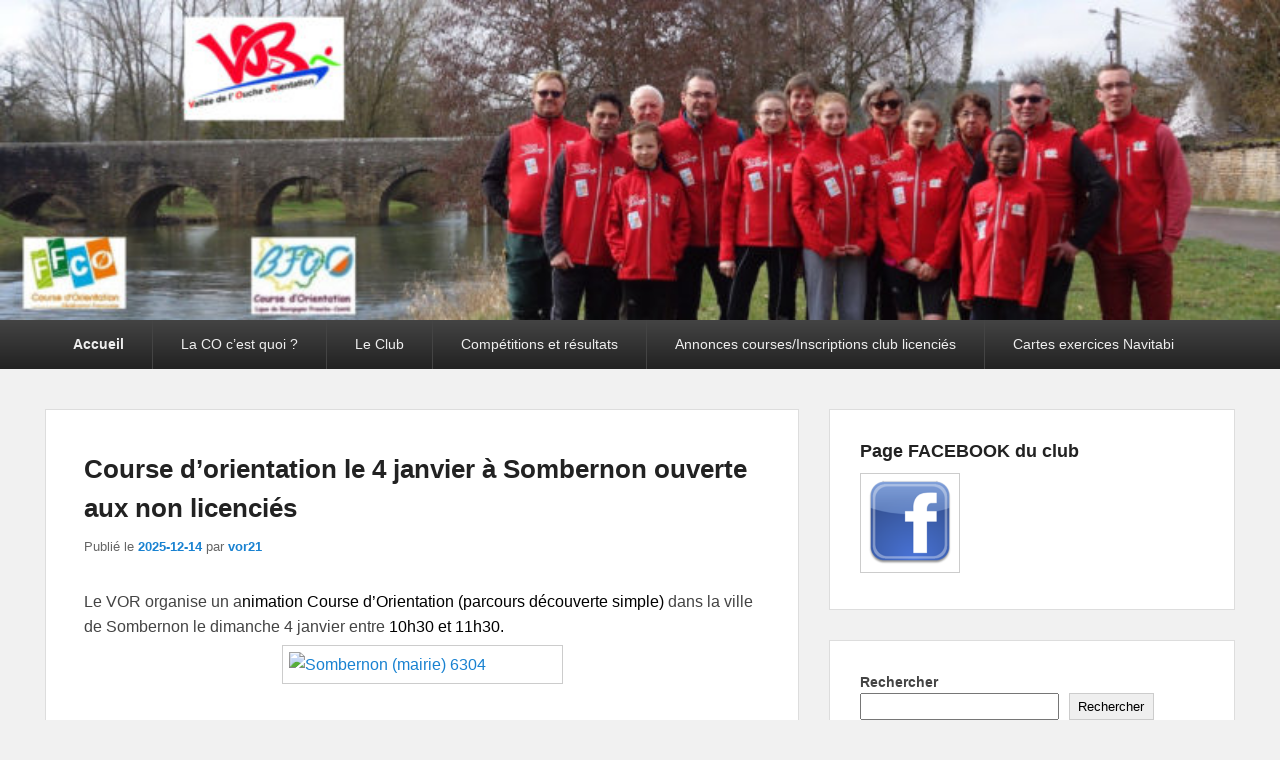

--- FILE ---
content_type: text/html; charset=UTF-8
request_url: http://valleedeloucheorientation.fr/
body_size: 16781
content:
<!DOCTYPE html>
<html lang="fr-FR">
<head>
<meta charset="UTF-8" />
<link rel="profile" href="http://gmpg.org/xfn/11" />
<link rel="pingback" href="http://valleedeloucheorientation.fr/xmlrpc.php" />
<title>La Vallée de l&#039;Ouche oRientation &#8211; Un site utilisant WordPress</title>
<meta name='robots' content='max-image-preview:large' />
<meta name="viewport" content="width=device-width, initial-scale=1.0"><link rel="alternate" type="application/rss+xml" title="La Vallée de l&#039;Ouche oRientation &raquo; Flux" href="https://valleedeloucheorientation.fr/feed/" />
<link rel="alternate" type="application/rss+xml" title="La Vallée de l&#039;Ouche oRientation &raquo; Flux des commentaires" href="https://valleedeloucheorientation.fr/comments/feed/" />
<style id='wp-img-auto-sizes-contain-inline-css' type='text/css'>
img:is([sizes=auto i],[sizes^="auto," i]){contain-intrinsic-size:3000px 1500px}
/*# sourceURL=wp-img-auto-sizes-contain-inline-css */
</style>
<style id='wp-emoji-styles-inline-css' type='text/css'>

	img.wp-smiley, img.emoji {
		display: inline !important;
		border: none !important;
		box-shadow: none !important;
		height: 1em !important;
		width: 1em !important;
		margin: 0 0.07em !important;
		vertical-align: -0.1em !important;
		background: none !important;
		padding: 0 !important;
	}
/*# sourceURL=wp-emoji-styles-inline-css */
</style>
<style id='wp-block-library-inline-css' type='text/css'>
:root{--wp-block-synced-color:#7a00df;--wp-block-synced-color--rgb:122,0,223;--wp-bound-block-color:var(--wp-block-synced-color);--wp-editor-canvas-background:#ddd;--wp-admin-theme-color:#007cba;--wp-admin-theme-color--rgb:0,124,186;--wp-admin-theme-color-darker-10:#006ba1;--wp-admin-theme-color-darker-10--rgb:0,107,160.5;--wp-admin-theme-color-darker-20:#005a87;--wp-admin-theme-color-darker-20--rgb:0,90,135;--wp-admin-border-width-focus:2px}@media (min-resolution:192dpi){:root{--wp-admin-border-width-focus:1.5px}}.wp-element-button{cursor:pointer}:root .has-very-light-gray-background-color{background-color:#eee}:root .has-very-dark-gray-background-color{background-color:#313131}:root .has-very-light-gray-color{color:#eee}:root .has-very-dark-gray-color{color:#313131}:root .has-vivid-green-cyan-to-vivid-cyan-blue-gradient-background{background:linear-gradient(135deg,#00d084,#0693e3)}:root .has-purple-crush-gradient-background{background:linear-gradient(135deg,#34e2e4,#4721fb 50%,#ab1dfe)}:root .has-hazy-dawn-gradient-background{background:linear-gradient(135deg,#faaca8,#dad0ec)}:root .has-subdued-olive-gradient-background{background:linear-gradient(135deg,#fafae1,#67a671)}:root .has-atomic-cream-gradient-background{background:linear-gradient(135deg,#fdd79a,#004a59)}:root .has-nightshade-gradient-background{background:linear-gradient(135deg,#330968,#31cdcf)}:root .has-midnight-gradient-background{background:linear-gradient(135deg,#020381,#2874fc)}:root{--wp--preset--font-size--normal:16px;--wp--preset--font-size--huge:42px}.has-regular-font-size{font-size:1em}.has-larger-font-size{font-size:2.625em}.has-normal-font-size{font-size:var(--wp--preset--font-size--normal)}.has-huge-font-size{font-size:var(--wp--preset--font-size--huge)}.has-text-align-center{text-align:center}.has-text-align-left{text-align:left}.has-text-align-right{text-align:right}.has-fit-text{white-space:nowrap!important}#end-resizable-editor-section{display:none}.aligncenter{clear:both}.items-justified-left{justify-content:flex-start}.items-justified-center{justify-content:center}.items-justified-right{justify-content:flex-end}.items-justified-space-between{justify-content:space-between}.screen-reader-text{border:0;clip-path:inset(50%);height:1px;margin:-1px;overflow:hidden;padding:0;position:absolute;width:1px;word-wrap:normal!important}.screen-reader-text:focus{background-color:#ddd;clip-path:none;color:#444;display:block;font-size:1em;height:auto;left:5px;line-height:normal;padding:15px 23px 14px;text-decoration:none;top:5px;width:auto;z-index:100000}html :where(.has-border-color){border-style:solid}html :where([style*=border-top-color]){border-top-style:solid}html :where([style*=border-right-color]){border-right-style:solid}html :where([style*=border-bottom-color]){border-bottom-style:solid}html :where([style*=border-left-color]){border-left-style:solid}html :where([style*=border-width]){border-style:solid}html :where([style*=border-top-width]){border-top-style:solid}html :where([style*=border-right-width]){border-right-style:solid}html :where([style*=border-bottom-width]){border-bottom-style:solid}html :where([style*=border-left-width]){border-left-style:solid}html :where(img[class*=wp-image-]){height:auto;max-width:100%}:where(figure){margin:0 0 1em}html :where(.is-position-sticky){--wp-admin--admin-bar--position-offset:var(--wp-admin--admin-bar--height,0px)}@media screen and (max-width:600px){html :where(.is-position-sticky){--wp-admin--admin-bar--position-offset:0px}}

/*# sourceURL=wp-block-library-inline-css */
</style><style id='wp-block-search-inline-css' type='text/css'>
.wp-block-search__button{margin-left:10px;word-break:normal}.wp-block-search__button.has-icon{line-height:0}.wp-block-search__button svg{height:1.25em;min-height:24px;min-width:24px;width:1.25em;fill:currentColor;vertical-align:text-bottom}:where(.wp-block-search__button){border:1px solid #ccc;padding:6px 10px}.wp-block-search__inside-wrapper{display:flex;flex:auto;flex-wrap:nowrap;max-width:100%}.wp-block-search__label{width:100%}.wp-block-search.wp-block-search__button-only .wp-block-search__button{box-sizing:border-box;display:flex;flex-shrink:0;justify-content:center;margin-left:0;max-width:100%}.wp-block-search.wp-block-search__button-only .wp-block-search__inside-wrapper{min-width:0!important;transition-property:width}.wp-block-search.wp-block-search__button-only .wp-block-search__input{flex-basis:100%;transition-duration:.3s}.wp-block-search.wp-block-search__button-only.wp-block-search__searchfield-hidden,.wp-block-search.wp-block-search__button-only.wp-block-search__searchfield-hidden .wp-block-search__inside-wrapper{overflow:hidden}.wp-block-search.wp-block-search__button-only.wp-block-search__searchfield-hidden .wp-block-search__input{border-left-width:0!important;border-right-width:0!important;flex-basis:0;flex-grow:0;margin:0;min-width:0!important;padding-left:0!important;padding-right:0!important;width:0!important}:where(.wp-block-search__input){appearance:none;border:1px solid #949494;flex-grow:1;font-family:inherit;font-size:inherit;font-style:inherit;font-weight:inherit;letter-spacing:inherit;line-height:inherit;margin-left:0;margin-right:0;min-width:3rem;padding:8px;text-decoration:unset!important;text-transform:inherit}:where(.wp-block-search__button-inside .wp-block-search__inside-wrapper){background-color:#fff;border:1px solid #949494;box-sizing:border-box;padding:4px}:where(.wp-block-search__button-inside .wp-block-search__inside-wrapper) .wp-block-search__input{border:none;border-radius:0;padding:0 4px}:where(.wp-block-search__button-inside .wp-block-search__inside-wrapper) .wp-block-search__input:focus{outline:none}:where(.wp-block-search__button-inside .wp-block-search__inside-wrapper) :where(.wp-block-search__button){padding:4px 8px}.wp-block-search.aligncenter .wp-block-search__inside-wrapper{margin:auto}.wp-block[data-align=right] .wp-block-search.wp-block-search__button-only .wp-block-search__inside-wrapper{float:right}
/*# sourceURL=http://valleedeloucheorientation.fr/wp-includes/blocks/search/style.min.css */
</style>
<style id='wp-block-search-theme-inline-css' type='text/css'>
.wp-block-search .wp-block-search__label{font-weight:700}.wp-block-search__button{border:1px solid #ccc;padding:.375em .625em}
/*# sourceURL=http://valleedeloucheorientation.fr/wp-includes/blocks/search/theme.min.css */
</style>
<style id='global-styles-inline-css' type='text/css'>
:root{--wp--preset--aspect-ratio--square: 1;--wp--preset--aspect-ratio--4-3: 4/3;--wp--preset--aspect-ratio--3-4: 3/4;--wp--preset--aspect-ratio--3-2: 3/2;--wp--preset--aspect-ratio--2-3: 2/3;--wp--preset--aspect-ratio--16-9: 16/9;--wp--preset--aspect-ratio--9-16: 9/16;--wp--preset--color--black: #000000;--wp--preset--color--cyan-bluish-gray: #abb8c3;--wp--preset--color--white: #ffffff;--wp--preset--color--pale-pink: #f78da7;--wp--preset--color--vivid-red: #cf2e2e;--wp--preset--color--luminous-vivid-orange: #ff6900;--wp--preset--color--luminous-vivid-amber: #fcb900;--wp--preset--color--light-green-cyan: #7bdcb5;--wp--preset--color--vivid-green-cyan: #00d084;--wp--preset--color--pale-cyan-blue: #8ed1fc;--wp--preset--color--vivid-cyan-blue: #0693e3;--wp--preset--color--vivid-purple: #9b51e0;--wp--preset--gradient--vivid-cyan-blue-to-vivid-purple: linear-gradient(135deg,rgb(6,147,227) 0%,rgb(155,81,224) 100%);--wp--preset--gradient--light-green-cyan-to-vivid-green-cyan: linear-gradient(135deg,rgb(122,220,180) 0%,rgb(0,208,130) 100%);--wp--preset--gradient--luminous-vivid-amber-to-luminous-vivid-orange: linear-gradient(135deg,rgb(252,185,0) 0%,rgb(255,105,0) 100%);--wp--preset--gradient--luminous-vivid-orange-to-vivid-red: linear-gradient(135deg,rgb(255,105,0) 0%,rgb(207,46,46) 100%);--wp--preset--gradient--very-light-gray-to-cyan-bluish-gray: linear-gradient(135deg,rgb(238,238,238) 0%,rgb(169,184,195) 100%);--wp--preset--gradient--cool-to-warm-spectrum: linear-gradient(135deg,rgb(74,234,220) 0%,rgb(151,120,209) 20%,rgb(207,42,186) 40%,rgb(238,44,130) 60%,rgb(251,105,98) 80%,rgb(254,248,76) 100%);--wp--preset--gradient--blush-light-purple: linear-gradient(135deg,rgb(255,206,236) 0%,rgb(152,150,240) 100%);--wp--preset--gradient--blush-bordeaux: linear-gradient(135deg,rgb(254,205,165) 0%,rgb(254,45,45) 50%,rgb(107,0,62) 100%);--wp--preset--gradient--luminous-dusk: linear-gradient(135deg,rgb(255,203,112) 0%,rgb(199,81,192) 50%,rgb(65,88,208) 100%);--wp--preset--gradient--pale-ocean: linear-gradient(135deg,rgb(255,245,203) 0%,rgb(182,227,212) 50%,rgb(51,167,181) 100%);--wp--preset--gradient--electric-grass: linear-gradient(135deg,rgb(202,248,128) 0%,rgb(113,206,126) 100%);--wp--preset--gradient--midnight: linear-gradient(135deg,rgb(2,3,129) 0%,rgb(40,116,252) 100%);--wp--preset--font-size--small: 13px;--wp--preset--font-size--medium: 20px;--wp--preset--font-size--large: 28px;--wp--preset--font-size--x-large: 42px;--wp--preset--font-size--normal: 16px;--wp--preset--font-size--huge: 36px;--wp--preset--spacing--20: 0.44rem;--wp--preset--spacing--30: 0.67rem;--wp--preset--spacing--40: 1rem;--wp--preset--spacing--50: 1.5rem;--wp--preset--spacing--60: 2.25rem;--wp--preset--spacing--70: 3.38rem;--wp--preset--spacing--80: 5.06rem;--wp--preset--shadow--natural: 6px 6px 9px rgba(0, 0, 0, 0.2);--wp--preset--shadow--deep: 12px 12px 50px rgba(0, 0, 0, 0.4);--wp--preset--shadow--sharp: 6px 6px 0px rgba(0, 0, 0, 0.2);--wp--preset--shadow--outlined: 6px 6px 0px -3px rgb(255, 255, 255), 6px 6px rgb(0, 0, 0);--wp--preset--shadow--crisp: 6px 6px 0px rgb(0, 0, 0);}:where(.is-layout-flex){gap: 0.5em;}:where(.is-layout-grid){gap: 0.5em;}body .is-layout-flex{display: flex;}.is-layout-flex{flex-wrap: wrap;align-items: center;}.is-layout-flex > :is(*, div){margin: 0;}body .is-layout-grid{display: grid;}.is-layout-grid > :is(*, div){margin: 0;}:where(.wp-block-columns.is-layout-flex){gap: 2em;}:where(.wp-block-columns.is-layout-grid){gap: 2em;}:where(.wp-block-post-template.is-layout-flex){gap: 1.25em;}:where(.wp-block-post-template.is-layout-grid){gap: 1.25em;}.has-black-color{color: var(--wp--preset--color--black) !important;}.has-cyan-bluish-gray-color{color: var(--wp--preset--color--cyan-bluish-gray) !important;}.has-white-color{color: var(--wp--preset--color--white) !important;}.has-pale-pink-color{color: var(--wp--preset--color--pale-pink) !important;}.has-vivid-red-color{color: var(--wp--preset--color--vivid-red) !important;}.has-luminous-vivid-orange-color{color: var(--wp--preset--color--luminous-vivid-orange) !important;}.has-luminous-vivid-amber-color{color: var(--wp--preset--color--luminous-vivid-amber) !important;}.has-light-green-cyan-color{color: var(--wp--preset--color--light-green-cyan) !important;}.has-vivid-green-cyan-color{color: var(--wp--preset--color--vivid-green-cyan) !important;}.has-pale-cyan-blue-color{color: var(--wp--preset--color--pale-cyan-blue) !important;}.has-vivid-cyan-blue-color{color: var(--wp--preset--color--vivid-cyan-blue) !important;}.has-vivid-purple-color{color: var(--wp--preset--color--vivid-purple) !important;}.has-black-background-color{background-color: var(--wp--preset--color--black) !important;}.has-cyan-bluish-gray-background-color{background-color: var(--wp--preset--color--cyan-bluish-gray) !important;}.has-white-background-color{background-color: var(--wp--preset--color--white) !important;}.has-pale-pink-background-color{background-color: var(--wp--preset--color--pale-pink) !important;}.has-vivid-red-background-color{background-color: var(--wp--preset--color--vivid-red) !important;}.has-luminous-vivid-orange-background-color{background-color: var(--wp--preset--color--luminous-vivid-orange) !important;}.has-luminous-vivid-amber-background-color{background-color: var(--wp--preset--color--luminous-vivid-amber) !important;}.has-light-green-cyan-background-color{background-color: var(--wp--preset--color--light-green-cyan) !important;}.has-vivid-green-cyan-background-color{background-color: var(--wp--preset--color--vivid-green-cyan) !important;}.has-pale-cyan-blue-background-color{background-color: var(--wp--preset--color--pale-cyan-blue) !important;}.has-vivid-cyan-blue-background-color{background-color: var(--wp--preset--color--vivid-cyan-blue) !important;}.has-vivid-purple-background-color{background-color: var(--wp--preset--color--vivid-purple) !important;}.has-black-border-color{border-color: var(--wp--preset--color--black) !important;}.has-cyan-bluish-gray-border-color{border-color: var(--wp--preset--color--cyan-bluish-gray) !important;}.has-white-border-color{border-color: var(--wp--preset--color--white) !important;}.has-pale-pink-border-color{border-color: var(--wp--preset--color--pale-pink) !important;}.has-vivid-red-border-color{border-color: var(--wp--preset--color--vivid-red) !important;}.has-luminous-vivid-orange-border-color{border-color: var(--wp--preset--color--luminous-vivid-orange) !important;}.has-luminous-vivid-amber-border-color{border-color: var(--wp--preset--color--luminous-vivid-amber) !important;}.has-light-green-cyan-border-color{border-color: var(--wp--preset--color--light-green-cyan) !important;}.has-vivid-green-cyan-border-color{border-color: var(--wp--preset--color--vivid-green-cyan) !important;}.has-pale-cyan-blue-border-color{border-color: var(--wp--preset--color--pale-cyan-blue) !important;}.has-vivid-cyan-blue-border-color{border-color: var(--wp--preset--color--vivid-cyan-blue) !important;}.has-vivid-purple-border-color{border-color: var(--wp--preset--color--vivid-purple) !important;}.has-vivid-cyan-blue-to-vivid-purple-gradient-background{background: var(--wp--preset--gradient--vivid-cyan-blue-to-vivid-purple) !important;}.has-light-green-cyan-to-vivid-green-cyan-gradient-background{background: var(--wp--preset--gradient--light-green-cyan-to-vivid-green-cyan) !important;}.has-luminous-vivid-amber-to-luminous-vivid-orange-gradient-background{background: var(--wp--preset--gradient--luminous-vivid-amber-to-luminous-vivid-orange) !important;}.has-luminous-vivid-orange-to-vivid-red-gradient-background{background: var(--wp--preset--gradient--luminous-vivid-orange-to-vivid-red) !important;}.has-very-light-gray-to-cyan-bluish-gray-gradient-background{background: var(--wp--preset--gradient--very-light-gray-to-cyan-bluish-gray) !important;}.has-cool-to-warm-spectrum-gradient-background{background: var(--wp--preset--gradient--cool-to-warm-spectrum) !important;}.has-blush-light-purple-gradient-background{background: var(--wp--preset--gradient--blush-light-purple) !important;}.has-blush-bordeaux-gradient-background{background: var(--wp--preset--gradient--blush-bordeaux) !important;}.has-luminous-dusk-gradient-background{background: var(--wp--preset--gradient--luminous-dusk) !important;}.has-pale-ocean-gradient-background{background: var(--wp--preset--gradient--pale-ocean) !important;}.has-electric-grass-gradient-background{background: var(--wp--preset--gradient--electric-grass) !important;}.has-midnight-gradient-background{background: var(--wp--preset--gradient--midnight) !important;}.has-small-font-size{font-size: var(--wp--preset--font-size--small) !important;}.has-medium-font-size{font-size: var(--wp--preset--font-size--medium) !important;}.has-large-font-size{font-size: var(--wp--preset--font-size--large) !important;}.has-x-large-font-size{font-size: var(--wp--preset--font-size--x-large) !important;}
/*# sourceURL=global-styles-inline-css */
</style>

<style id='classic-theme-styles-inline-css' type='text/css'>
/*! This file is auto-generated */
.wp-block-button__link{color:#fff;background-color:#32373c;border-radius:9999px;box-shadow:none;text-decoration:none;padding:calc(.667em + 2px) calc(1.333em + 2px);font-size:1.125em}.wp-block-file__button{background:#32373c;color:#fff;text-decoration:none}
/*# sourceURL=/wp-includes/css/classic-themes.min.css */
</style>
<link rel='stylesheet' id='catch-evolution-style-css' href='http://valleedeloucheorientation.fr/wp-content/themes/catch-evolution/style.css?ver=20251210-210659' type='text/css' media='all' />
<link rel='stylesheet' id='catch-evolution-block-style-css' href='http://valleedeloucheorientation.fr/wp-content/themes/catch-evolution/css/blocks.css?ver=1.0' type='text/css' media='all' />
<link rel='stylesheet' id='genericons-css' href='http://valleedeloucheorientation.fr/wp-content/themes/catch-evolution/genericons/genericons.css?ver=3.4.1' type='text/css' media='all' />
<link rel='stylesheet' id='catchevolution-responsive-css' href='http://valleedeloucheorientation.fr/wp-content/themes/catch-evolution/css/responsive.css?ver=6.9' type='text/css' media='all' />
<link rel='stylesheet' id='tablepress-default-css' href='http://valleedeloucheorientation.fr/wp-content/tablepress-combined.min.css?ver=23' type='text/css' media='all' />
<script type="text/javascript" src="http://valleedeloucheorientation.fr/wp-includes/js/jquery/jquery.min.js?ver=3.7.1" id="jquery-core-js"></script>
<script type="text/javascript" src="http://valleedeloucheorientation.fr/wp-includes/js/jquery/jquery-migrate.min.js?ver=3.4.1" id="jquery-migrate-js"></script>
<script type="text/javascript" id="catchevolution-menu-js-extra">
/* <![CDATA[ */
var screenReaderText = {"expand":"ouvrir le sous-menu","collapse":"fermer le sous-menu"};
//# sourceURL=catchevolution-menu-js-extra
/* ]]> */
</script>
<script type="text/javascript" src="http://valleedeloucheorientation.fr/wp-content/themes/catch-evolution/js/catchevolution-menu.min.js?ver=20171025" id="catchevolution-menu-js"></script>
<link rel="https://api.w.org/" href="https://valleedeloucheorientation.fr/wp-json/" /><link rel="EditURI" type="application/rsd+xml" title="RSD" href="https://valleedeloucheorientation.fr/xmlrpc.php?rsd" />
<meta name="generator" content="WordPress 6.9" />
<!-- refreshing cache -->	<style type="text/css">
			#site-details {
			position: absolute !important;
			clip: rect(1px 1px 1px 1px); /* IE6, IE7 */
			clip: rect(1px, 1px, 1px, 1px);
		}
		</style>
			<style type="text/css" id="wp-custom-css">
			#tribe-events-content .tribe-events-calendar .tribe-events-category-co-pedestre h3 a {
	color: green;
text-decoration: underline;
	}

#tribe-events-content .tribe-events-calendar .tribe-events-category-co-vtt h3 a {
	color: blue;
text-decoration: underline;
	}
.single-tribe_events h1 {
	color: blue;
}

#courses-section .featured-image img {
    height:120px;
}
#header-content  {
    padding:0;
}
#header-content  {
    line-height:0;
}
		</style>
		<link rel='stylesheet' id='mailpoet_public-css' href='http://valleedeloucheorientation.fr/wp-content/plugins/mailpoet/assets/dist/css/mailpoet-public.b1f0906e.css?ver=6.9' type='text/css' media='all' />
<link rel='stylesheet' id='mailpoet_custom_fonts_0-css' href='https://fonts.googleapis.com/css?family=Abril+FatFace%3A400%2C400i%2C700%2C700i%7CAlegreya%3A400%2C400i%2C700%2C700i%7CAlegreya+Sans%3A400%2C400i%2C700%2C700i%7CAmatic+SC%3A400%2C400i%2C700%2C700i%7CAnonymous+Pro%3A400%2C400i%2C700%2C700i%7CArchitects+Daughter%3A400%2C400i%2C700%2C700i%7CArchivo%3A400%2C400i%2C700%2C700i%7CArchivo+Narrow%3A400%2C400i%2C700%2C700i%7CAsap%3A400%2C400i%2C700%2C700i%7CBarlow%3A400%2C400i%2C700%2C700i%7CBioRhyme%3A400%2C400i%2C700%2C700i%7CBonbon%3A400%2C400i%2C700%2C700i%7CCabin%3A400%2C400i%2C700%2C700i%7CCairo%3A400%2C400i%2C700%2C700i%7CCardo%3A400%2C400i%2C700%2C700i%7CChivo%3A400%2C400i%2C700%2C700i%7CConcert+One%3A400%2C400i%2C700%2C700i%7CCormorant%3A400%2C400i%2C700%2C700i%7CCrimson+Text%3A400%2C400i%2C700%2C700i%7CEczar%3A400%2C400i%2C700%2C700i%7CExo+2%3A400%2C400i%2C700%2C700i%7CFira+Sans%3A400%2C400i%2C700%2C700i%7CFjalla+One%3A400%2C400i%2C700%2C700i%7CFrank+Ruhl+Libre%3A400%2C400i%2C700%2C700i%7CGreat+Vibes%3A400%2C400i%2C700%2C700i&#038;ver=6.9' type='text/css' media='all' />
<link rel='stylesheet' id='mailpoet_custom_fonts_1-css' href='https://fonts.googleapis.com/css?family=Heebo%3A400%2C400i%2C700%2C700i%7CIBM+Plex%3A400%2C400i%2C700%2C700i%7CInconsolata%3A400%2C400i%2C700%2C700i%7CIndie+Flower%3A400%2C400i%2C700%2C700i%7CInknut+Antiqua%3A400%2C400i%2C700%2C700i%7CInter%3A400%2C400i%2C700%2C700i%7CKarla%3A400%2C400i%2C700%2C700i%7CLibre+Baskerville%3A400%2C400i%2C700%2C700i%7CLibre+Franklin%3A400%2C400i%2C700%2C700i%7CMontserrat%3A400%2C400i%2C700%2C700i%7CNeuton%3A400%2C400i%2C700%2C700i%7CNotable%3A400%2C400i%2C700%2C700i%7CNothing+You+Could+Do%3A400%2C400i%2C700%2C700i%7CNoto+Sans%3A400%2C400i%2C700%2C700i%7CNunito%3A400%2C400i%2C700%2C700i%7COld+Standard+TT%3A400%2C400i%2C700%2C700i%7COxygen%3A400%2C400i%2C700%2C700i%7CPacifico%3A400%2C400i%2C700%2C700i%7CPoppins%3A400%2C400i%2C700%2C700i%7CProza+Libre%3A400%2C400i%2C700%2C700i%7CPT+Sans%3A400%2C400i%2C700%2C700i%7CPT+Serif%3A400%2C400i%2C700%2C700i%7CRakkas%3A400%2C400i%2C700%2C700i%7CReenie+Beanie%3A400%2C400i%2C700%2C700i%7CRoboto+Slab%3A400%2C400i%2C700%2C700i&#038;ver=6.9' type='text/css' media='all' />
<link rel='stylesheet' id='mailpoet_custom_fonts_2-css' href='https://fonts.googleapis.com/css?family=Ropa+Sans%3A400%2C400i%2C700%2C700i%7CRubik%3A400%2C400i%2C700%2C700i%7CShadows+Into+Light%3A400%2C400i%2C700%2C700i%7CSpace+Mono%3A400%2C400i%2C700%2C700i%7CSpectral%3A400%2C400i%2C700%2C700i%7CSue+Ellen+Francisco%3A400%2C400i%2C700%2C700i%7CTitillium+Web%3A400%2C400i%2C700%2C700i%7CUbuntu%3A400%2C400i%2C700%2C700i%7CVarela%3A400%2C400i%2C700%2C700i%7CVollkorn%3A400%2C400i%2C700%2C700i%7CWork+Sans%3A400%2C400i%2C700%2C700i%7CYatra+One%3A400%2C400i%2C700%2C700i&#038;ver=6.9' type='text/css' media='all' />
</head>

<body class="home blog wp-embed-responsive wp-theme-catch-evolution right-sidebar">



<div id="page" class="hfeed site">

	
    
	<header id="branding" role="banner">
    	
    	<div id="header-content" class="clearfix">

        	<div class="wrapper">
				<div id="logo-wrap" class="clearfix"><!-- refreshing transient cache -->			<div id="site-details" class="normal">
												<h1 id="site-title"><a href="https://valleedeloucheorientation.fr/" title="La Vallée de l&#039;Ouche oRientation" rel="home">La Vallée de l&#039;Ouche oRientation</a></h1>
														<p id="site-description">Un site utilisant WordPress</p>
					</div>
		</div><!-- #logo-wrap -->
            </div><!-- .wrapper -->

      	</div><!-- #header-content -->

    			<div id="header-image">
			<img src="http://valleedeloucheorientation.fr/wp-content/uploads/2021/10/vorbandeausite.jpg" alt="" />
		</div>
	
	</header><!-- #branding -->

        
        <div id="header-menu">

                            <div id="access" class="menu-access-wrap clearfix">
                    <div id="mobile-primary-menu" class="mobile-menu-anchor primary-menu">
                        <button id="menu-toggle-primary" class="genericon genericon-menu">
                            <span class="mobile-menu-text">Menu</span>
                        </button>
                    </div><!-- #mobile-primary-menu -->

                    <div id="site-header-menu-primary" class="site-menu">
                        <nav id="access-primary-menu" class="main-navigation" role="navigation" aria-label="Premier menu">
                            <h3 class="screen-reader-text">Premier menu</h3>
                            <div class="menu-header-container wrapper"><ul class="menu"><li id="menu-item-6542" class="menu-item menu-item-type-custom menu-item-object-custom current-menu-item menu-item-6542"><a href="http://valleedeloucheorientation.fr/" aria-current="page">Accueil</a></li>
<li id="menu-item-6547" class="menu-item menu-item-type-post_type menu-item-object-page menu-item-6547"><a href="https://valleedeloucheorientation.fr/la-co-cest-quoi/">La CO c’est quoi ?</a></li>
<li id="menu-item-6642" class="menu-item menu-item-type-taxonomy menu-item-object-category menu-item-has-children menu-item-6642"><a href="https://valleedeloucheorientation.fr/category/le-club/">Le Club</a>
<ul class="sub-menu">
	<li id="menu-item-6545" class="menu-item menu-item-type-post_type menu-item-object-page menu-item-6545"><a href="https://valleedeloucheorientation.fr/le-bureau/">Le Bureau</a></li>
	<li id="menu-item-6543" class="menu-item menu-item-type-post_type menu-item-object-page menu-item-6543"><a href="https://valleedeloucheorientation.fr/adhesion-club/">Adhésion</a></li>
	<li id="menu-item-7731" class="menu-item menu-item-type-post_type menu-item-object-page menu-item-7731"><a href="https://valleedeloucheorientation.fr/la-co-cest-quoi/lecole-de-co/">L’école de CO</a></li>
	<li id="menu-item-6546" class="menu-item menu-item-type-taxonomy menu-item-object-category menu-item-6546"><a href="https://valleedeloucheorientation.fr/category/le-club/communication/">Communication</a></li>
	<li id="menu-item-6298" class="menu-item menu-item-type-taxonomy menu-item-object-category menu-item-has-children menu-item-6298"><a href="https://valleedeloucheorientation.fr/category/le-club/nos-organisations/">Nos organisations</a>
	<ul class="sub-menu">
		<li id="menu-item-8142" class="menu-item menu-item-type-post_type menu-item-object-page menu-item-8142"><a href="https://valleedeloucheorientation.fr/french-mtbo-week-2eme-edition-championnat-de-france-ld-et-sprint-de-course-dorientation-a-vtt/">French MTBO week</a></li>
		<li id="menu-item-8145" class="menu-item menu-item-type-taxonomy menu-item-object-category menu-item-has-children menu-item-8145"><a href="https://valleedeloucheorientation.fr/category/le-club/nos-organisations/duathlo/">Le DUATHL&rsquo;O</a>
		<ul class="sub-menu">
			<li id="menu-item-8143" class="menu-item menu-item-type-post_type menu-item-object-page menu-item-8143"><a href="https://valleedeloucheorientation.fr/le-duathlo-2022/">Le Duathl’O 2022</a></li>
			<li id="menu-item-8146" class="menu-item menu-item-type-post_type menu-item-object-page menu-item-8146"><a href="https://valleedeloucheorientation.fr/le-duathlo-2019/">Le Duathl’O 2020</a></li>
			<li id="menu-item-8147" class="menu-item menu-item-type-post_type menu-item-object-page menu-item-8147"><a href="https://valleedeloucheorientation.fr/le-duathlo-2019-2/">Le Duathl’O 2019</a></li>
			<li id="menu-item-8148" class="menu-item menu-item-type-post_type menu-item-object-page menu-item-8148"><a href="https://valleedeloucheorientation.fr/le-duathlo-2018/">Le Duathl’O 2018</a></li>
		</ul>
</li>
		<li id="menu-item-8149" class="menu-item menu-item-type-taxonomy menu-item-object-category menu-item-has-children menu-item-8149"><a href="https://valleedeloucheorientation.fr/category/le-club/nos-organisations/madone/">MADONE</a>
		<ul class="sub-menu">
			<li id="menu-item-8252" class="menu-item menu-item-type-post_type menu-item-object-page menu-item-8252"><a href="https://valleedeloucheorientation.fr/la-madone-2023/">La Madone 2023</a></li>
			<li id="menu-item-8144" class="menu-item menu-item-type-post_type menu-item-object-page menu-item-8144"><a href="https://valleedeloucheorientation.fr/la-madone-2022/">La Madone 2022</a></li>
			<li id="menu-item-8151" class="menu-item menu-item-type-post_type menu-item-object-page menu-item-8151"><a href="https://valleedeloucheorientation.fr/la-madone-2020/">La Madone 2021</a></li>
			<li id="menu-item-8150" class="menu-item menu-item-type-post_type menu-item-object-page menu-item-8150"><a href="https://valleedeloucheorientation.fr/anniversaire-des-25-ans-du-trail-de-la-madone/">La Madone 2019</a></li>
		</ul>
</li>
	</ul>
</li>
</ul>
</li>
<li id="menu-item-6236" class="menu-item menu-item-type-taxonomy menu-item-object-category menu-item-has-children menu-item-6236"><a href="https://valleedeloucheorientation.fr/category/cor/">Compétitions et résultats</a>
<ul class="sub-menu">
	<li id="menu-item-6313" class="menu-item menu-item-type-post_type menu-item-object-page menu-item-6313"><a href="https://valleedeloucheorientation.fr/calendrier-et-agenda/">Calendrier et agenda</a></li>
	<li id="menu-item-6467" class="menu-item menu-item-type-post_type menu-item-object-page menu-item-6467"><a href="https://valleedeloucheorientation.fr/resultats-ligue-et-nationaux/">Résultats Ligue et nationaux</a></li>
	<li id="menu-item-6237" class="menu-item menu-item-type-taxonomy menu-item-object-category menu-item-6237"><a href="https://valleedeloucheorientation.fr/category/cor/nos-participations-aux-co-pedestres/">Participations et résultats CO Pédestres</a></li>
	<li id="menu-item-6241" class="menu-item menu-item-type-taxonomy menu-item-object-category menu-item-6241"><a href="https://valleedeloucheorientation.fr/category/cor/nos-participations-aux-co-vtt/">Participations et résultats CO VTT</a></li>
	<li id="menu-item-6239" class="menu-item menu-item-type-taxonomy menu-item-object-category menu-item-6239"><a href="https://valleedeloucheorientation.fr/category/cor/trail-course-a-pied/">Participations et résultats Trail &#8211; Course à pied &#8211; Raid</a></li>
</ul>
</li>
<li id="menu-item-6987" class="menu-item menu-item-type-taxonomy menu-item-object-category menu-item-6987"><a href="https://valleedeloucheorientation.fr/category/inscriptions-club-licencies/">Annonces courses/Inscriptions club licenciés</a></li>
<li id="menu-item-7893" class="menu-item menu-item-type-custom menu-item-object-custom menu-item-7893"><a href="https://mtborga21.wixsite.com/exos-navitabi-france">Cartes exercices Navitabi</a></li>
</ul></div>                        </nav><!-- #access-primary-menu -->
                    </div><!-- #site-header-menu-primary -->
                </div><!-- #access -->
            
            
        </div><!-- #header-menu -->
    
	
	<div id="main" class="clearfix">
    	<div class="wrapper">

 			
            <div class="content-sidebar-wrap">

				
                <div id="primary">

                    
                    <div id="content" role="main">
                                    	

			
								
					
	<article id="post-8368" class="post-8368 post type-post status-publish format-standard hentry category-inscriptions-club-licencies category-nos-organisations">
		<header class="entry-header">
			<h2 class="entry-title"><a href="https://valleedeloucheorientation.fr/2025/12/14/course-dorientation-le-4-janvier-a-sombernon-ouverte-aux-non-licencies/" title="Permalien pour Course d’orientation le 4 janvier à Sombernon ouverte aux non licenciés" rel="bookmark">Course d’orientation le 4 janvier à Sombernon ouverte aux non licenciés</a></h2>
			
			                <div class="entry-meta">
                    <span class="sep">Publié le </span><a href="https://valleedeloucheorientation.fr/2025/12/14/course-dorientation-le-4-janvier-a-sombernon-ouverte-aux-non-licencies/" title="17:25" rel="bookmark"><time class="entry-date updated" datetime="2025-12-14T17:25:50+01:00" pubdate>2025-12-14</time></a><span class="by-author"> <span class="sep"> par </span> <span class="author vcard"><a class="url fn n" href="https://valleedeloucheorientation.fr/author/vor21/" title="Voir tous les posts par vor21" rel="author">vor21</a></span></span>                                    </div><!-- .entry-meta -->
					</header><!-- .entry-header -->

		 		<div class="entry-content">
			<p><span style="font-family: arial, helvetica, sans-serif;">Le VOR organise un a<span style="font-size: 12pt; color: #000000;">nimation Course d&rsquo;Orientation (parcours découverte simple) </span><span style="font-size: 16px;">dans la ville de Sombernon le dimanche 4 janvier entre</span><span style="color: #000000; font-size: 12pt;"> 10h30 et 11h30.</span></span><a title="Markus3 (Marc ROUSSEL), CC BY-SA 3.0 &lt;https://creativecommons.org/licenses/by-sa/3.0&gt;, via Wikimedia Commons" href="https://commons.wikimedia.org/wiki/File:Sombernon_(mairie)_6304.jpg"><img fetchpriority="high" decoding="async" class="aligncenter" src="https://upload.wikimedia.org/wikipedia/commons/thumb/4/4d/Sombernon_%28mairie%29_6304.jpg/512px-Sombernon_%28mairie%29_6304.jpg?20121005092248" alt="Sombernon (mairie) 6304" width="281" height="216" /></a><span style="font-family: arial, helvetica, sans-serif;"><span style="color: #000000; font-size: 12pt;">Il s’agit d’un p</span></span><span style="font-size: 16px;">etit parcours d&rsquo;orientation urbaine ouvert aux licenciés et non licenciés.</span></p>
<p><a href="https://valleedeloucheorientation.fr/wp-content/uploads/2025/12/Invitation-Challenge-VOR-4-janvier-2026.pdf"><span style="font-size: 16px;">Annonce </span><span style="font-size: 16px;">de course</span></a></p>
<p>L’inscription est gratuite. Veuillez completer le formulaire en cliquant sur le lien ci-dessous :<a href="https://framaforms.org/animation-course-dorientation-parcours-decouverte-simple-le-0401-a-sombernon-entre-10h30-et-11h30"><br />
</a><a href="https://framaforms.org/animation-course-dorientation-parcours-decouverte-simple-le-0401-a-sombernon-entre-10h30-et-11h30" target="_blank" rel="noopener"><img decoding="async" class="aligncenter wp-image-8373 size-thumbnail" src="https://valleedeloucheorientation.fr/wp-content/uploads/2025/12/register-1627729_640-150x150.png" alt="" width="150" height="150" /></a></p>
					</div><!-- .entry-content -->
		
		<footer class="entry-meta">
												<span class="cat-links">
				<span class="entry-utility-prep entry-utility-prep-cat-links">Posté dans</span> <a href="https://valleedeloucheorientation.fr/category/inscriptions-club-licencies/" rel="category tag">Annonces de courses et Inscriptions club licenciés</a>,<a href="https://valleedeloucheorientation.fr/category/le-club/nos-organisations/" rel="category tag">Nos organisations</a>			</span>
									
			
					</footer><!-- #entry-meta -->
	</article><!-- #post-8368 -->

				
					
	<article id="post-8379" class="post-8379 post type-post status-publish format-standard hentry category-madone category-nos-organisations">
		<header class="entry-header">
			<h2 class="entry-title"><a href="https://valleedeloucheorientation.fr/2025/11/14/madone-2025/" title="Permalien pour Madone 2025" rel="bookmark">Madone 2025</a></h2>
			
			                <div class="entry-meta">
                    <span class="sep">Publié le </span><a href="https://valleedeloucheorientation.fr/2025/11/14/madone-2025/" title="17:48" rel="bookmark"><time class="entry-date updated" datetime="2025-11-14T17:48:58+01:00" pubdate>2025-11-14</time></a><span class="by-author"> <span class="sep"> par </span> <span class="author vcard"><a class="url fn n" href="https://valleedeloucheorientation.fr/author/vor21/" title="Voir tous les posts par vor21" rel="author">vor21</a></span></span>                                    </div><!-- .entry-meta -->
					</header><!-- .entry-header -->

		 		<div class="entry-content">
			<p style="text-align: center;"><strong style="font-size: 14pt;"><span style="font-size: 14pt;"><img decoding="async" class="alignnone size-medium wp-image-8095" src="https://valleedeloucheorientation.fr/wp-content/uploads/2022/11/06EA37F0-0BC7-4EC0-B0CD-055225985AA1-300x164.jpeg" alt="" width="300" height="164" srcset="https://valleedeloucheorientation.fr/wp-content/uploads/2022/11/06EA37F0-0BC7-4EC0-B0CD-055225985AA1-300x164.jpeg 300w, https://valleedeloucheorientation.fr/wp-content/uploads/2022/11/06EA37F0-0BC7-4EC0-B0CD-055225985AA1-768x420.jpeg 768w, https://valleedeloucheorientation.fr/wp-content/uploads/2022/11/06EA37F0-0BC7-4EC0-B0CD-055225985AA1.jpeg 800w" sizes="(max-width: 300px) 100vw, 300px" /></span></strong></p>
<p style="text-align: center;"><strong>C’était LE 9 NOVEMBRE 2025 </strong>à <strong>Velars-sur-Ouche</strong></p>
<p style="text-align: center;"><strong><span style="font-size: 18pt; color: #008000;">le cross de la Madone</span></strong></p>
<p style="text-align: center;"><span style="color: #ff6600; font-size: 18pt;"><strong>Résultats</strong></span></p>
<p style="text-align: center;"><a href="https://www.dansoft.fr/resultat.htm"><img loading="lazy" decoding="async" class="alignnone wp-image-8166 " src="https://valleedeloucheorientation.fr/wp-content/uploads/2023/05/trophy-g59b4e582c_640-e1683446018506.png" alt="" width="106" height="106" srcset="https://valleedeloucheorientation.fr/wp-content/uploads/2023/05/trophy-g59b4e582c_640-e1683446018506.png 160w, https://valleedeloucheorientation.fr/wp-content/uploads/2023/05/trophy-g59b4e582c_640-e1683446018506-150x150.png 150w" sizes="auto, (max-width: 106px) 100vw, 106px" /></a></p>
<p style="text-align: center;"><span style="font-size: 18pt;"><a href="https://valleedeloucheorientation.fr/wp-content/uploads/2025/12/stats-madone-2025-HF.pdf"><span style="color: #008000;"><strong><span style="color: #0000ff;">Statistiques</span></strong></span></a></span><a href="https://valleedeloucheorientation.fr/wp-content/uploads/2025/12/stats-madone-2025-HF.pdf"><img loading="lazy" decoding="async" class="aligncenter wp-image-8383 size-medium" src="https://valleedeloucheorientation.fr/wp-content/uploads/2025/12/Screenshot-2025-12-14-at-17.46.22-300x212.png" alt="" width="300" height="212" srcset="https://valleedeloucheorientation.fr/wp-content/uploads/2025/12/Screenshot-2025-12-14-at-17.46.22-300x212.png 300w, https://valleedeloucheorientation.fr/wp-content/uploads/2025/12/Screenshot-2025-12-14-at-17.46.22-768x543.png 768w, https://valleedeloucheorientation.fr/wp-content/uploads/2025/12/Screenshot-2025-12-14-at-17.46.22.png 800w" sizes="auto, (max-width: 300px) 100vw, 300px" /></a></p>
<p>&nbsp;</p>
<p style="text-align: center;">______________________________________________________________________________________________</p>
<p style="text-align: center;"><span style="font-size: 14pt;">Course nature chronométrée pour 4 parcours :</span></p>
<p style="text-align: center;"><span style="color: #ff00ff; font-size: large;">30 km avec 1000 m de dénivelé + </span><span style="color: #ff99cc; font-size: 10pt;">(né(e)s en 2006 et avant)</span></p>
<p style="text-align: center;"><span style="font-size: 14pt; color: #ffcc00;"><span style="color: #ffcc00;">14 km avec 350m de dénivelé + environ</span> <span style="font-size: 10pt; color: #e6e663;">(né(e)s en 2008 et avant)</span></span></p>
<p style="text-align: center;"><span style="color: #ffcc00;">(ouvert à la marche nordique)</span></p>
<p><a href="https://valleedeloucheorientation.fr/wp-content/uploads/2024/11/IMG_0879.jpeg"><img loading="lazy" decoding="async" class="alignnone size-full wp-image-8329" src="https://valleedeloucheorientation.fr/wp-content/uploads/2024/11/IMG_0879.jpeg" alt="" width="800" height="187" srcset="https://valleedeloucheorientation.fr/wp-content/uploads/2024/11/IMG_0879.jpeg 800w, https://valleedeloucheorientation.fr/wp-content/uploads/2024/11/IMG_0879-300x70.jpeg 300w, https://valleedeloucheorientation.fr/wp-content/uploads/2024/11/IMG_0879-768x180.jpeg 768w" sizes="auto, (max-width: 800px) 100vw, 800px" /></a></p>
<p style="text-align: center;"><span style="font-size: 14pt;"> <span style="color: #0000ff;"><span style="font-size: 14pt;">8 Km avec 180 m de dénivelé </span>+ <span style="color: #00ccff; font-size: 10pt;">(né(s)s en 2010 et avant)</span><br />
</span></span></p>
<p><a href="https://valleedeloucheorientation.fr/wp-content/uploads/2024/11/IMG_0878.jpeg"><img loading="lazy" decoding="async" class="alignnone size-full wp-image-8330" src="https://valleedeloucheorientation.fr/wp-content/uploads/2024/11/IMG_0878.jpeg" alt="" width="800" height="168" srcset="https://valleedeloucheorientation.fr/wp-content/uploads/2024/11/IMG_0878.jpeg 800w, https://valleedeloucheorientation.fr/wp-content/uploads/2024/11/IMG_0878-300x63.jpeg 300w, https://valleedeloucheorientation.fr/wp-content/uploads/2024/11/IMG_0878-768x161.jpeg 768w" sizes="auto, (max-width: 800px) 100vw, 800px" /></a></p>
<p style="text-align: center;"><span style="font-size: 14pt; color: #339966;"> <span style="color: #008000;">3,5 Km avec 80 m de dénivelé + <span style="font-size: 10pt;">(né(e)s entre 2011 et 2013)</span></span></span></p>
<p style="text-align: center;">Les parcours de 30 km et de 14 km comptent pour le challenge « Ouche et Montagne»</p>
<p style="text-align: center;"><strong><a href="https://nuage03.apps.education.fr/index.php/s/6ZKZYPNwp9bMNDr" target="_blank" rel="noopener">TRACES GPX des PARCOURS</a> </strong></p>
<p style="text-align: center;"><span style="font-size: 14pt;">Les parcours seront fléchés à l’aide de panneaux directionnels, de rubalises et complétés par un fléchage au sol.</span></p>
<p style="text-align: center;"><strong style="color: #000000; font-size: 18pt; text-align: center;"><span style="font-size: 14pt;">Le règlement <a href="https://valleedeloucheorientation.fr/wp-content/uploads/2025/10/Reglement-2025.pdf" target="_blank" rel="noopener"><span style="color: #0000ff;"><span style="color: #ff0000;">i</span></span><span style="color: #ff0000;">ci</span></a></span></strong></p>
<p style="text-align: center;"><strong style="font-size: 18pt;"><span style="font-size: 14pt;">Pour vous inscrire </span><span style="font-size: 36pt;"><span style="font-size: 18pt;"><a href="https://forms.registration4all.com/EventRegistration/Register_Sport_Event.aspx?EventID=212357" target="_blank" rel="noopener">ici  </a></span></span></strong>jusqu’au <span style="color: #000000;">vendredi 7 novembre 2025 minuit</span></p>
<p style="text-align: center;">ou <strong>télécharger</strong> <strong>le bulletin d&rsquo;inscription</strong> <strong><span style="font-size: 14pt; color: #ff6600;"><a style="color: #ff6600;" href="https://valleedeloucheorientation.fr/wp-content/uploads/2025/10/Bulletin-dinscription-2025.pdf" target="_blank" rel="noopener">ici</a></span></strong></p>
<p style="text-align: center;">Le nombre total d&rsquo;inscrits est <span style="color: #ff0000;">limité à 1000</span> coureurs !</p>
<p style="text-align: center;"><strong>Liste des inscrits</strong> : <span style="font-size: 14pt; color: #339966;"><strong><a style="color: #339966;" href="https://forms.registration4all.com/EventRegistration/Register_Sport_Event_ParticipantList.aspx?EventID=212357&amp;RORG=OW" target="_blank" rel="noopener">ici</a></strong></span></p>
<p style="text-align: center;"><span style="color: #ffffff; background-color: #ff0000;">Aucune inscription le jour de la course</span></p>
<p style="text-align: center;"><strong>Retrait des dossards le samedi 8 novembre de 10h30 à 19h chez Running Conseil rue Berbisey à Dijon et le dimanche 9 novembre à partir de 8h à la salle communale de Velars-sur-Ouche.</strong></p>
					</div><!-- .entry-content -->
		
		<footer class="entry-meta">
												<span class="cat-links">
				<span class="entry-utility-prep entry-utility-prep-cat-links">Posté dans</span> <a href="https://valleedeloucheorientation.fr/category/le-club/nos-organisations/madone/" rel="category tag">MADONE</a>,<a href="https://valleedeloucheorientation.fr/category/le-club/nos-organisations/" rel="category tag">Nos organisations</a>			</span>
									
			
					</footer><!-- #entry-meta -->
	</article><!-- #post-8379 -->

				
					
	<article id="post-8263" class="post-8263 post type-post status-publish format-standard has-post-thumbnail hentry category-duathlo category-le-club category-nos-organisations">
		<header class="entry-header">
			<h2 class="entry-title"><a href="https://valleedeloucheorientation.fr/2024/04/07/duathlo-2024/" title="Permalien pour Duathl’O 2024 et championnat de ligue MD et Mass Start" rel="bookmark">Duathl’O 2024 et championnat de ligue MD et Mass Start</a></h2>
			
			                <div class="entry-meta">
                    <span class="sep">Publié le </span><a href="https://valleedeloucheorientation.fr/2024/04/07/duathlo-2024/" title="19:07" rel="bookmark"><time class="entry-date updated" datetime="2024-04-07T19:07:49+02:00" pubdate>2024-04-07</time></a><span class="by-author"> <span class="sep"> par </span> <span class="author vcard"><a class="url fn n" href="https://valleedeloucheorientation.fr/author/vor21/" title="Voir tous les posts par vor21" rel="author">vor21</a></span></span>                                    </div><!-- .entry-meta -->
					</header><!-- .entry-header -->

		 		<div class="entry-content">
			<p style="text-align: center;"><a href="https://www.sfrcloud.sfr.fr/web/app/share/invite/jm3deXEMOo"><span style="font-size: 18pt; color: #003300;">Photos</span></a></p>
<p style="text-align: center;"><span style="font-size: 18pt; color: #800080;">Résultats</span></p>
<p style="text-align: center;"><a href="https://valleedeloucheorientation.fr/wp-content/uploads/2024/04/DuathlO-classement-2024.pdf">Duathl&rsquo;O-classement-2024</a> <a href="https://valleedeloucheorientation.fr/wp-content/uploads/2024/04/DuathlO-classement-2024.pdf"><img loading="lazy" decoding="async" class="aligncenter wp-image-8321 size-full" src="https://valleedeloucheorientation.fr/wp-content/uploads/2024/04/resultats-duathlo.png" alt="" width="849" height="624" srcset="https://valleedeloucheorientation.fr/wp-content/uploads/2024/04/resultats-duathlo.png 849w, https://valleedeloucheorientation.fr/wp-content/uploads/2024/04/resultats-duathlo-300x220.png 300w, https://valleedeloucheorientation.fr/wp-content/uploads/2024/04/resultats-duathlo-768x564.png 768w" sizes="auto, (max-width: 849px) 100vw, 849px" /></a><a href="https://liveresultat.orientering.se/followfull.php?comp=30346&amp;lang=fr">Résultats MD pédestre provisoires</a></p>
<p style="text-align: center;"><a href="https://liveresultat.orientering.se/followfull.php?lang=fr&amp;comp=30345">Résultats MS VTT provisoires</a></p>
<hr />
<p><span class="x193iq5w xeuugli x13faqbe x1vvkbs xlh3980 xvmahel x1n0sxbx x6prxxf xvq8zen xo1l8bm xzsf02u">Le club VOR (Vallée de l&rsquo;Ouche oRientation) et le club ABCO Dijon sont en train de préparer un WE de CO à VTT avec aussi la possibilité de courir pour un DuathlO en participant également à une CO pédestre au format MD.</span><span class="x193iq5w xeuugli x13faqbe x1vvkbs xlh3980 xvmahel x1n0sxbx x6prxxf xvq8zen xo1l8bm xzsf02u"><br />
</span></p>
<p><strong><span style="color: #0000ff;">Samedi 15 juin</span></strong> : <span class="x193iq5w xeuugli x13faqbe x1vvkbs xlh3980 xvmahel x1n0sxbx x6prxxf xvq8zen xo1l8bm xzsf02u">Une CO à VTT format MD le samedi 15 qui sera support de Championnat de Ligue BF ainsi que comptant pour la Coupe d&rsquo;Allemagne.</span></p>
<p><strong><span style="color: #008000;">Dimanche 16 juin :</span> Le DUATHL&rsquo;O</strong> composé du championnat de ligue Mass Start (comptant aussi pour la coupe d&rsquo;Allemagne) en VTT + Régionale pédestre Moyenne Distance</p>
<p><span class="x193iq5w xeuugli x13faqbe x1vvkbs xlh3980 xvmahel x1n0sxbx x6prxxf xvq8zen xo1l8bm xzsf02u">Possibilité de courir de manière indépendante.</span></p>
<p><strong>Vous trouverez toutes les informations sur le site dédié en cliquant sur l&rsquo;image :</strong></p>
<p><a href="https://mtborga21.wixsite.com/mtbo-duathlo-2024"><img loading="lazy" decoding="async" class="wp-image-8264 size-full aligncenter" src="https://valleedeloucheorientation.fr/wp-content/uploads/2024/04/duathlo.png" alt="" width="600" height="215" srcset="https://valleedeloucheorientation.fr/wp-content/uploads/2024/04/duathlo.png 600w, https://valleedeloucheorientation.fr/wp-content/uploads/2024/04/duathlo-300x108.png 300w" sizes="auto, (max-width: 600px) 100vw, 600px" /></a></p>
<p>&nbsp;</p>
					</div><!-- .entry-content -->
		
		<footer class="entry-meta">
												<span class="cat-links">
				<span class="entry-utility-prep entry-utility-prep-cat-links">Posté dans</span> <a href="https://valleedeloucheorientation.fr/category/le-club/nos-organisations/duathlo/" rel="category tag">duathlo</a>,<a href="https://valleedeloucheorientation.fr/category/le-club/" rel="category tag">Le Club</a>,<a href="https://valleedeloucheorientation.fr/category/le-club/nos-organisations/" rel="category tag">Nos organisations</a>			</span>
									
			
					</footer><!-- #entry-meta -->
	</article><!-- #post-8263 -->

				
				        <nav role="navigation" id="nav-below">
        	<h3 class="assistive-text">Navigation dans les articles</h3>
			                <div class="nav-previous"><a href="https://valleedeloucheorientation.fr/page/2/" ><span class="meta-nav">&larr;</span> Anciens articles</a></div>
                <div class="nav-next"></div>
                    </nav><!-- #nav -->
	
			
			</div><!-- #content -->
		</div><!-- #primary -->

    <div id="secondary" class="widget-area" role="complementary">
		<aside id="media_image-6" class="widget widget_media_image"><h3 class="widget-title">Page FACEBOOK du club</h3><a href="https://www.facebook.com/Vallée-de-lOuche-ORientation-VOR-1561039124180288/" target="_blank"><img width="100" height="100" src="https://valleedeloucheorientation.fr/wp-content/uploads/2018/09/facebook-icone-CmonSite-150x150.png" class="image wp-image-6807 center attachment-100x100 size-100x100" alt="" style="max-width: 100%; height: auto;" decoding="async" loading="lazy" srcset="https://valleedeloucheorientation.fr/wp-content/uploads/2018/09/facebook-icone-CmonSite-150x150.png 150w, https://valleedeloucheorientation.fr/wp-content/uploads/2018/09/facebook-icone-CmonSite.png 200w" sizes="auto, (max-width: 100px) 100vw, 100px" /></a></aside><aside id="block-3" class="widget widget_block widget_search"><form role="search" method="get" action="https://valleedeloucheorientation.fr/" class="wp-block-search__button-outside wp-block-search__text-button wp-block-search"    ><label class="wp-block-search__label" for="wp-block-search__input-1" >Rechercher</label><div class="wp-block-search__inside-wrapper" ><input class="wp-block-search__input" id="wp-block-search__input-1" placeholder="" value="" type="search" name="s" required /><button aria-label="Rechercher" class="wp-block-search__button wp-element-button" type="submit" >Rechercher</button></div></form></aside>
		<aside id="recent-posts-2" class="widget widget_recent_entries">
		<h3 class="widget-title">Articles récents</h3>
		<ul>
											<li>
					<a href="https://valleedeloucheorientation.fr/2025/12/14/course-dorientation-le-4-janvier-a-sombernon-ouverte-aux-non-licencies/">Course d’orientation le 4 janvier à Sombernon ouverte aux non licenciés</a>
									</li>
											<li>
					<a href="https://valleedeloucheorientation.fr/2025/11/14/madone-2025/">Madone 2025</a>
									</li>
											<li>
					<a href="https://valleedeloucheorientation.fr/2024/06/15/championnat-de-ligue-longue-distance/">Championnat de ligue Longue Distance</a>
									</li>
											<li>
					<a href="https://valleedeloucheorientation.fr/2024/04/30/inscriptions-courses-jusqua-lete/">Inscriptions courses jusqu&rsquo;à l&rsquo;été</a>
									</li>
											<li>
					<a href="https://valleedeloucheorientation.fr/2024/04/07/duathlo-2024/">Duathl’O 2024 et championnat de ligue MD et Mass Start</a>
									</li>
					</ul>

		</aside>      <aside id="mailpoet_form-3" class="widget widget_mailpoet_form">
  
      <h3 class="widget-title">Abonnez-vous à la lettre d&rsquo;information</h3>
  
  <div class="
    mailpoet_form_popup_overlay
      "></div>
  <div
    id="mailpoet_form_1"
    class="
      mailpoet_form
      mailpoet_form_widget
      mailpoet_form_position_
      mailpoet_form_animation_
    "
      >

    <style type="text/css">
     #mailpoet_form_1 .mailpoet_form {  }
#mailpoet_form_1 .mailpoet_paragraph { line-height: 20px; }
#mailpoet_form_1 .mailpoet_segment_label, #mailpoet_form_1 .mailpoet_text_label, #mailpoet_form_1 .mailpoet_textarea_label, #mailpoet_form_1 .mailpoet_select_label, #mailpoet_form_1 .mailpoet_radio_label, #mailpoet_form_1 .mailpoet_checkbox_label, #mailpoet_form_1 .mailpoet_list_label, #mailpoet_form_1 .mailpoet_date_label { display: block; font-weight: bold; }
#mailpoet_form_1 .mailpoet_text, #mailpoet_form_1 .mailpoet_textarea, #mailpoet_form_1 .mailpoet_select, #mailpoet_form_1 .mailpoet_date_month, #mailpoet_form_1 .mailpoet_date_day, #mailpoet_form_1 .mailpoet_date_year, #mailpoet_form_1 .mailpoet_date { display: block; }
#mailpoet_form_1 .mailpoet_text, #mailpoet_form_1 .mailpoet_textarea { width: 200px; }
#mailpoet_form_1 .mailpoet_checkbox {  }
#mailpoet_form_1 .mailpoet_submit input {  }
#mailpoet_form_1 .mailpoet_divider {  }
#mailpoet_form_1 .mailpoet_message {  }
#mailpoet_form_1 .mailpoet_validate_success { color: #468847; }
#mailpoet_form_1 .mailpoet_validate_error { color: #b94a48; }#mailpoet_form_1{;}#mailpoet_form_1 .mailpoet_message {margin: 0; padding: 0 20px;}#mailpoet_form_1 .mailpoet_paragraph.last {margin-bottom: 0} @media (max-width: 500px) {#mailpoet_form_1 {background-image: none;}} @media (min-width: 500px) {#mailpoet_form_1 .last .mailpoet_paragraph:last-child {margin-bottom: 0}}  @media (max-width: 500px) {#mailpoet_form_1 .mailpoet_form_column:last-child .mailpoet_paragraph:last-child {margin-bottom: 0}} 
    </style>

    <form
      target="_self"
      method="post"
      action="https://valleedeloucheorientation.fr/wp-admin/admin-post.php?action=mailpoet_subscription_form"
      class="mailpoet_form mailpoet_form_form mailpoet_form_widget"
      novalidate
      data-delay=""
      data-exit-intent-enabled=""
      data-font-family=""
      data-cookie-expiration-time=""
    >
      <input type="hidden" name="data[form_id]" value="1" />
      <input type="hidden" name="token" value="50f734da3b" />
      <input type="hidden" name="api_version" value="v1" />
      <input type="hidden" name="endpoint" value="subscribers" />
      <input type="hidden" name="mailpoet_method" value="subscribe" />

      <label class="mailpoet_hp_email_label" style="display: none !important;">Veuillez laisser ce champ vide<input type="email" name="data[email]"/></label><div class="mailpoet_paragraph"><label for="form_last_name_1" class="mailpoet_text_label"  data-automation-id="form_last_name_label" >Nom</label><input type="text" autocomplete="family-name" class="mailpoet_text" id="form_last_name_1" name="data[form_field_MDhiOWNkOGI4ODE0X2xhc3RfbmFtZQ==]" title="Nom" value="" data-automation-id="form_last_name" data-parsley-errors-container=".mailpoet_error_1rp74" data-parsley-names='[&quot;Veuillez spécifier un nom valide.&quot;,&quot;Les adresses dans les noms ne sont pas autorisées, veuillez ajouter votre nom à la place.&quot;]'/><span class="mailpoet_error_1rp74"></span></div>
<div class="mailpoet_paragraph"><label for="form_first_name_1" class="mailpoet_text_label"  data-automation-id="form_first_name_label" >Prénom</label><input type="text" autocomplete="given-name" class="mailpoet_text" id="form_first_name_1" name="data[form_field_YTFiNDc4MGYxMjNmX2ZpcnN0X25hbWU=]" title="Prénom" value="" data-automation-id="form_first_name" data-parsley-errors-container=".mailpoet_error_1x611" data-parsley-names='[&quot;Veuillez spécifier un nom valide.&quot;,&quot;Les adresses dans les noms ne sont pas autorisées, veuillez ajouter votre nom à la place.&quot;]'/><span class="mailpoet_error_1x611"></span></div>
<div class='mailpoet_spacer' style='height: 1px;'><div class='mailpoet_divider' data-automation-id='form_divider' style='border-top-style: solid;border-top-width: 1px;border-top-color: black;height: 1px;width: 100%'></div></div>
<div class="mailpoet_paragraph"><label for="form_email_1" class="mailpoet_text_label"  data-automation-id="form_email_label" >E-mail <span class="mailpoet_required" aria-hidden="true">*</span></label><input type="email" autocomplete="email" class="mailpoet_text" id="form_email_1" name="data[form_field_MzUxNjliNWU2YmYzX2VtYWls]" title="E-mail" value="" data-automation-id="form_email" data-parsley-errors-container=".mailpoet_error_mh1dm" data-parsley-required="true" required aria-required="true" data-parsley-minlength="6" data-parsley-maxlength="150" data-parsley-type-message="Cette valeur doit être un e-mail valide." data-parsley-required-message="Ce champ est nécessaire."/><span class="mailpoet_error_mh1dm"></span></div>
<div class="mailpoet_paragraph"><input type="submit" class="mailpoet_submit" value="Je m’abonne !" data-automation-id="subscribe-submit-button" style="border-color:transparent;" /><span class="mailpoet_form_loading"><span class="mailpoet_bounce1"></span><span class="mailpoet_bounce2"></span><span class="mailpoet_bounce3"></span></span></div>

      <div class="mailpoet_message">
        <p class="mailpoet_validate_success"
                style="display:none;"
                >Vérifiez votre boite de réception ou votre répertoire d’indésirables pour confirmer votre abonnement.
        </p>
        <p class="mailpoet_validate_error"
                style="display:none;"
                >        </p>
      </div>
    </form>

      </div>

      </aside>
  <aside id="archives-2" class="widget widget_archive"><h3 class="widget-title">Archives</h3>		<label class="screen-reader-text" for="archives-dropdown-2">Archives</label>
		<select id="archives-dropdown-2" name="archive-dropdown">
			
			<option value="">Sélectionner un mois</option>
				<option value='https://valleedeloucheorientation.fr/2025/12/'> décembre 2025 </option>
	<option value='https://valleedeloucheorientation.fr/2025/11/'> novembre 2025 </option>
	<option value='https://valleedeloucheorientation.fr/2024/06/'> juin 2024 </option>
	<option value='https://valleedeloucheorientation.fr/2024/04/'> avril 2024 </option>
	<option value='https://valleedeloucheorientation.fr/2023/11/'> novembre 2023 </option>
	<option value='https://valleedeloucheorientation.fr/2023/09/'> septembre 2023 </option>
	<option value='https://valleedeloucheorientation.fr/2023/05/'> mai 2023 </option>
	<option value='https://valleedeloucheorientation.fr/2023/04/'> avril 2023 </option>
	<option value='https://valleedeloucheorientation.fr/2022/11/'> novembre 2022 </option>
	<option value='https://valleedeloucheorientation.fr/2022/07/'> juillet 2022 </option>
	<option value='https://valleedeloucheorientation.fr/2022/06/'> juin 2022 </option>
	<option value='https://valleedeloucheorientation.fr/2022/05/'> mai 2022 </option>
	<option value='https://valleedeloucheorientation.fr/2021/12/'> décembre 2021 </option>
	<option value='https://valleedeloucheorientation.fr/2021/11/'> novembre 2021 </option>
	<option value='https://valleedeloucheorientation.fr/2021/09/'> septembre 2021 </option>
	<option value='https://valleedeloucheorientation.fr/2021/08/'> août 2021 </option>
	<option value='https://valleedeloucheorientation.fr/2021/06/'> juin 2021 </option>
	<option value='https://valleedeloucheorientation.fr/2020/06/'> juin 2020 </option>
	<option value='https://valleedeloucheorientation.fr/2020/04/'> avril 2020 </option>
	<option value='https://valleedeloucheorientation.fr/2019/11/'> novembre 2019 </option>
	<option value='https://valleedeloucheorientation.fr/2019/10/'> octobre 2019 </option>
	<option value='https://valleedeloucheorientation.fr/2019/09/'> septembre 2019 </option>
	<option value='https://valleedeloucheorientation.fr/2019/08/'> août 2019 </option>
	<option value='https://valleedeloucheorientation.fr/2019/07/'> juillet 2019 </option>
	<option value='https://valleedeloucheorientation.fr/2019/06/'> juin 2019 </option>
	<option value='https://valleedeloucheorientation.fr/2019/05/'> mai 2019 </option>
	<option value='https://valleedeloucheorientation.fr/2019/04/'> avril 2019 </option>
	<option value='https://valleedeloucheorientation.fr/2019/03/'> mars 2019 </option>
	<option value='https://valleedeloucheorientation.fr/2019/02/'> février 2019 </option>
	<option value='https://valleedeloucheorientation.fr/2019/01/'> janvier 2019 </option>
	<option value='https://valleedeloucheorientation.fr/2018/11/'> novembre 2018 </option>
	<option value='https://valleedeloucheorientation.fr/2018/09/'> septembre 2018 </option>
	<option value='https://valleedeloucheorientation.fr/2018/08/'> août 2018 </option>
	<option value='https://valleedeloucheorientation.fr/2018/06/'> juin 2018 </option>
	<option value='https://valleedeloucheorientation.fr/2018/05/'> mai 2018 </option>
	<option value='https://valleedeloucheorientation.fr/2018/04/'> avril 2018 </option>
	<option value='https://valleedeloucheorientation.fr/2018/03/'> mars 2018 </option>
	<option value='https://valleedeloucheorientation.fr/2018/01/'> janvier 2018 </option>
	<option value='https://valleedeloucheorientation.fr/2017/12/'> décembre 2017 </option>
	<option value='https://valleedeloucheorientation.fr/2017/11/'> novembre 2017 </option>
	<option value='https://valleedeloucheorientation.fr/2017/08/'> août 2017 </option>
	<option value='https://valleedeloucheorientation.fr/2017/07/'> juillet 2017 </option>
	<option value='https://valleedeloucheorientation.fr/2017/06/'> juin 2017 </option>
	<option value='https://valleedeloucheorientation.fr/2017/05/'> mai 2017 </option>
	<option value='https://valleedeloucheorientation.fr/2017/04/'> avril 2017 </option>
	<option value='https://valleedeloucheorientation.fr/2017/03/'> mars 2017 </option>
	<option value='https://valleedeloucheorientation.fr/2017/01/'> janvier 2017 </option>
	<option value='https://valleedeloucheorientation.fr/2016/12/'> décembre 2016 </option>
	<option value='https://valleedeloucheorientation.fr/2016/11/'> novembre 2016 </option>
	<option value='https://valleedeloucheorientation.fr/2016/10/'> octobre 2016 </option>
	<option value='https://valleedeloucheorientation.fr/2016/09/'> septembre 2016 </option>
	<option value='https://valleedeloucheorientation.fr/2016/08/'> août 2016 </option>
	<option value='https://valleedeloucheorientation.fr/2016/07/'> juillet 2016 </option>
	<option value='https://valleedeloucheorientation.fr/2016/06/'> juin 2016 </option>
	<option value='https://valleedeloucheorientation.fr/2016/05/'> mai 2016 </option>
	<option value='https://valleedeloucheorientation.fr/2016/04/'> avril 2016 </option>
	<option value='https://valleedeloucheorientation.fr/2016/03/'> mars 2016 </option>
	<option value='https://valleedeloucheorientation.fr/2016/02/'> février 2016 </option>
	<option value='https://valleedeloucheorientation.fr/2015/12/'> décembre 2015 </option>
	<option value='https://valleedeloucheorientation.fr/2015/11/'> novembre 2015 </option>
	<option value='https://valleedeloucheorientation.fr/2015/10/'> octobre 2015 </option>
	<option value='https://valleedeloucheorientation.fr/2015/09/'> septembre 2015 </option>
	<option value='https://valleedeloucheorientation.fr/2015/08/'> août 2015 </option>
	<option value='https://valleedeloucheorientation.fr/2015/07/'> juillet 2015 </option>
	<option value='https://valleedeloucheorientation.fr/2015/06/'> juin 2015 </option>
	<option value='https://valleedeloucheorientation.fr/2015/05/'> mai 2015 </option>
	<option value='https://valleedeloucheorientation.fr/2015/04/'> avril 2015 </option>
	<option value='https://valleedeloucheorientation.fr/2015/03/'> mars 2015 </option>
	<option value='https://valleedeloucheorientation.fr/2015/02/'> février 2015 </option>
	<option value='https://valleedeloucheorientation.fr/2015/01/'> janvier 2015 </option>
	<option value='https://valleedeloucheorientation.fr/2014/10/'> octobre 2014 </option>
	<option value='https://valleedeloucheorientation.fr/2014/09/'> septembre 2014 </option>
	<option value='https://valleedeloucheorientation.fr/2014/08/'> août 2014 </option>
	<option value='https://valleedeloucheorientation.fr/2014/07/'> juillet 2014 </option>
	<option value='https://valleedeloucheorientation.fr/2014/06/'> juin 2014 </option>
	<option value='https://valleedeloucheorientation.fr/2014/05/'> mai 2014 </option>
	<option value='https://valleedeloucheorientation.fr/2014/04/'> avril 2014 </option>
	<option value='https://valleedeloucheorientation.fr/2013/09/'> septembre 2013 </option>
	<option value='https://valleedeloucheorientation.fr/2013/06/'> juin 2013 </option>
	<option value='https://valleedeloucheorientation.fr/2013/05/'> mai 2013 </option>
	<option value='https://valleedeloucheorientation.fr/2013/02/'> février 2013 </option>

		</select>

			<script type="text/javascript">
/* <![CDATA[ */

( ( dropdownId ) => {
	const dropdown = document.getElementById( dropdownId );
	function onSelectChange() {
		setTimeout( () => {
			if ( 'escape' === dropdown.dataset.lastkey ) {
				return;
			}
			if ( dropdown.value ) {
				document.location.href = dropdown.value;
			}
		}, 250 );
	}
	function onKeyUp( event ) {
		if ( 'Escape' === event.key ) {
			dropdown.dataset.lastkey = 'escape';
		} else {
			delete dropdown.dataset.lastkey;
		}
	}
	function onClick() {
		delete dropdown.dataset.lastkey;
	}
	dropdown.addEventListener( 'keyup', onKeyUp );
	dropdown.addEventListener( 'click', onClick );
	dropdown.addEventListener( 'change', onSelectChange );
})( "archives-dropdown-2" );

//# sourceURL=WP_Widget_Archives%3A%3Awidget
/* ]]> */
</script>
</aside>
			
    </div><!-- #secondary .widget-area -->
		</div><!-- #content-sidebar-wrap -->
           
	</div><!-- .wrapper -->
</div><!-- #main -->

    

<footer id="colophon" role="contentinfo">
	
<div id="supplementary" class="one">
	<div class="wrapper">
		        <div id="first" class="widget-area" role="complementary">
            <aside id="media_gallery-2" class="widget widget_media_gallery">
		<style type="text/css">
			#gallery-1 {
				margin: auto;
			}
			#gallery-1 .gallery-item {
				float: left;
				margin-top: 10px;
				text-align: center;
				width: 33%;
			}
			#gallery-1 img {
				border: 2px solid #cfcfcf;
			}
			#gallery-1 .gallery-caption {
				margin-left: 0;
			}
			/* see gallery_shortcode() in wp-includes/media.php */
		</style>
		<div id='gallery-1' class='gallery galleryid-8263 gallery-columns-3 gallery-size-medium'><dl class='gallery-item'>
			<dt class='gallery-icon landscape'>
				<img width="300" height="120" src="https://valleedeloucheorientation.fr/wp-content/uploads/2018/03/ancv_logo_cheque-vacances_4c-300x120.jpg" class="attachment-medium size-medium" alt="" decoding="async" loading="lazy" srcset="https://valleedeloucheorientation.fr/wp-content/uploads/2018/03/ancv_logo_cheque-vacances_4c-300x120.jpg 300w, https://valleedeloucheorientation.fr/wp-content/uploads/2018/03/ancv_logo_cheque-vacances_4c-768x306.jpg 768w, https://valleedeloucheorientation.fr/wp-content/uploads/2018/03/ancv_logo_cheque-vacances_4c-1024x408.jpg 1024w, https://valleedeloucheorientation.fr/wp-content/uploads/2018/03/ancv_logo_cheque-vacances_4c-1190x478.jpg 1190w, https://valleedeloucheorientation.fr/wp-content/uploads/2018/03/ancv_logo_cheque-vacances_4c.jpg 800w" sizes="auto, (max-width: 300px) 100vw, 300px" />
			</dt></dl><dl class='gallery-item'>
			<dt class='gallery-icon landscape'>
				<img width="200" height="74" src="https://valleedeloucheorientation.fr/wp-content/uploads/2018/03/BAT-banderole-l-arbre-a-l-etrier-page-002.jpeg" class="attachment-medium size-medium" alt="" decoding="async" loading="lazy" />
			</dt></dl><dl class='gallery-item'>
			<dt class='gallery-icon landscape'>
				<img width="250" height="102" src="https://valleedeloucheorientation.fr/wp-content/uploads/2018/03/O_Berges-e1371816862754.jpg" class="attachment-medium size-medium" alt="" decoding="async" loading="lazy" />
			</dt></dl><br style="clear: both" /><dl class='gallery-item'>
			<dt class='gallery-icon landscape'>
				<img width="250" height="119" src="https://valleedeloucheorientation.fr/wp-content/uploads/2018/03/CFAI-e1371816370516.jpg" class="attachment-medium size-medium" alt="" decoding="async" loading="lazy" />
			</dt></dl><dl class='gallery-item'>
			<dt class='gallery-icon landscape'>
				<img width="120" height="120" src="https://valleedeloucheorientation.fr/wp-content/uploads/2018/03/SPORT-UP-20162-e1537422184493.jpg" class="attachment-medium size-medium" alt="" decoding="async" loading="lazy" />
			</dt></dl><dl class='gallery-item'>
			<dt class='gallery-icon landscape'>
				<img width="300" height="64" src="https://valleedeloucheorientation.fr/wp-content/uploads/2018/10/C-Mutuel-300x64.png" class="attachment-medium size-medium" alt="" decoding="async" loading="lazy" srcset="https://valleedeloucheorientation.fr/wp-content/uploads/2018/10/C-Mutuel-300x64.png 300w, https://valleedeloucheorientation.fr/wp-content/uploads/2018/10/C-Mutuel.png 681w" sizes="auto, (max-width: 300px) 100vw, 300px" />
			</dt></dl><br style="clear: both" />
		</div>
</aside>        </div><!-- #first .widget-area -->
            
            
           	</div><!-- .wrapper -->
</div><!-- #supplementary -->
        <div id="access-footer" class="mobile-disable">
            
            <div id="site-footer-menu" class="site-menu">
                <nav id="access-footer-menu" role="navigation" aria-label="Menu de pied de page">
                    <h3 class="screen-reader-text">Menu pied de page</h3>
                    <div class="menu-footer-container wrapper"><ul id="menu-acces-rapide" class="menu"><li id="menu-item-17" class="menu-item menu-item-type-custom menu-item-object-custom menu-item-17"><a href="http://valleedeloucheorientation.fr/wp-admin">Connexion</a></li>
<li id="menu-item-6879" class="menu-item menu-item-type-post_type menu-item-object-page menu-item-6879"><a href="https://valleedeloucheorientation.fr/le-bureau/">Contact</a></li>
</ul></div>                </nav><!-- #access-footer -->
            </div><!-- .site-footer-menu -->

        </div><!-- #access-footer -->
            
	<div id="site-generator">	
    	<div class="wrapper">	
			<div class="copyright">Copyright &copy; 2026 <a href="https://valleedeloucheorientation.fr/" title="La Vallée de l&#039;Ouche oRientation" ><span>La Vallée de l&#039;Ouche oRientation</span></a> Tous droits réservés. </div><div class="powered"><span class="theme-name">Thème : Catch Evolution par</span><span class="theme-author"><a href="https://catchthemes.com/" target="_blank" title="Thèmes Catch">Thèmes Catch</a></span></div> 
       	</div><!-- .wrapper -->
    </div><!-- #site-generator -->
       
</footer><!-- #colophon -->

</div><!-- #page -->


<script type="speculationrules">
{"prefetch":[{"source":"document","where":{"and":[{"href_matches":"/*"},{"not":{"href_matches":["/wp-*.php","/wp-admin/*","/wp-content/uploads/*","/wp-content/*","/wp-content/plugins/*","/wp-content/themes/catch-evolution/*","/*\\?(.+)"]}},{"not":{"selector_matches":"a[rel~=\"nofollow\"]"}},{"not":{"selector_matches":".no-prefetch, .no-prefetch a"}}]},"eagerness":"conservative"}]}
</script>
<!-- refreshing cache -->		<script type="text/javascript">
			var visualizerUserInteractionEvents = [
				"scroll",
				"mouseover",
				"keydown",
				"touchmove",
				"touchstart"
			];

			visualizerUserInteractionEvents.forEach(function(event) {
				window.addEventListener(event, visualizerTriggerScriptLoader, { passive: true });
			});

			function visualizerTriggerScriptLoader() {
				visualizerLoadScripts();
				visualizerUserInteractionEvents.forEach(function(event) {
					window.removeEventListener(event, visualizerTriggerScriptLoader, { passive: true });
				});
			}

			function visualizerLoadScripts() {
				document.querySelectorAll("script[data-visualizer-script]").forEach(function(elem) {
					jQuery.getScript( elem.getAttribute("data-visualizer-script") )
					.done( function( script, textStatus ) {
						elem.setAttribute("src", elem.getAttribute("data-visualizer-script"));
						elem.removeAttribute("data-visualizer-script");
						setTimeout( function() {
							visualizerRefreshChart();
						} );
					} );
				});
			}

			function visualizerRefreshChart() {
				jQuery( '.visualizer-front:not(.visualizer-chart-loaded)' ).resize();
				if ( jQuery( 'div.viz-facade-loaded:not(.visualizer-lazy):empty' ).length > 0 ) {
					visualizerUserInteractionEvents.forEach( function( event ) {
						window.addEventListener( event, function() {
							jQuery( '.visualizer-front:not(.visualizer-chart-loaded)' ).resize();
						}, { passive: true } );
					} );
				}
			}
		</script>
			<script type="text/javascript" src="http://valleedeloucheorientation.fr/wp-content/themes/catch-evolution/js/catchevolution-fitvids.min.js?ver=20130324" id="jquery-fitvids-js"></script>
<script type="text/javascript" id="mailpoet_public-js-extra">
/* <![CDATA[ */
var MailPoetForm = {"ajax_url":"https://valleedeloucheorientation.fr/wp-admin/admin-ajax.php","is_rtl":"","ajax_common_error_message":"Une erreur est survenue lors du traitement de la demande, veuillez r\u00e9essayer plus tard."};
//# sourceURL=mailpoet_public-js-extra
/* ]]> */
</script>
<script type="text/javascript" src="http://valleedeloucheorientation.fr/wp-content/plugins/mailpoet/assets/dist/js/public.js?ver=5.17.4" id="mailpoet_public-js" defer="defer" data-wp-strategy="defer"></script>
<script id="wp-emoji-settings" type="application/json">
{"baseUrl":"https://s.w.org/images/core/emoji/17.0.2/72x72/","ext":".png","svgUrl":"https://s.w.org/images/core/emoji/17.0.2/svg/","svgExt":".svg","source":{"concatemoji":"http://valleedeloucheorientation.fr/wp-includes/js/wp-emoji-release.min.js?ver=6.9"}}
</script>
<script type="module">
/* <![CDATA[ */
/*! This file is auto-generated */
const a=JSON.parse(document.getElementById("wp-emoji-settings").textContent),o=(window._wpemojiSettings=a,"wpEmojiSettingsSupports"),s=["flag","emoji"];function i(e){try{var t={supportTests:e,timestamp:(new Date).valueOf()};sessionStorage.setItem(o,JSON.stringify(t))}catch(e){}}function c(e,t,n){e.clearRect(0,0,e.canvas.width,e.canvas.height),e.fillText(t,0,0);t=new Uint32Array(e.getImageData(0,0,e.canvas.width,e.canvas.height).data);e.clearRect(0,0,e.canvas.width,e.canvas.height),e.fillText(n,0,0);const a=new Uint32Array(e.getImageData(0,0,e.canvas.width,e.canvas.height).data);return t.every((e,t)=>e===a[t])}function p(e,t){e.clearRect(0,0,e.canvas.width,e.canvas.height),e.fillText(t,0,0);var n=e.getImageData(16,16,1,1);for(let e=0;e<n.data.length;e++)if(0!==n.data[e])return!1;return!0}function u(e,t,n,a){switch(t){case"flag":return n(e,"\ud83c\udff3\ufe0f\u200d\u26a7\ufe0f","\ud83c\udff3\ufe0f\u200b\u26a7\ufe0f")?!1:!n(e,"\ud83c\udde8\ud83c\uddf6","\ud83c\udde8\u200b\ud83c\uddf6")&&!n(e,"\ud83c\udff4\udb40\udc67\udb40\udc62\udb40\udc65\udb40\udc6e\udb40\udc67\udb40\udc7f","\ud83c\udff4\u200b\udb40\udc67\u200b\udb40\udc62\u200b\udb40\udc65\u200b\udb40\udc6e\u200b\udb40\udc67\u200b\udb40\udc7f");case"emoji":return!a(e,"\ud83e\u1fac8")}return!1}function f(e,t,n,a){let r;const o=(r="undefined"!=typeof WorkerGlobalScope&&self instanceof WorkerGlobalScope?new OffscreenCanvas(300,150):document.createElement("canvas")).getContext("2d",{willReadFrequently:!0}),s=(o.textBaseline="top",o.font="600 32px Arial",{});return e.forEach(e=>{s[e]=t(o,e,n,a)}),s}function r(e){var t=document.createElement("script");t.src=e,t.defer=!0,document.head.appendChild(t)}a.supports={everything:!0,everythingExceptFlag:!0},new Promise(t=>{let n=function(){try{var e=JSON.parse(sessionStorage.getItem(o));if("object"==typeof e&&"number"==typeof e.timestamp&&(new Date).valueOf()<e.timestamp+604800&&"object"==typeof e.supportTests)return e.supportTests}catch(e){}return null}();if(!n){if("undefined"!=typeof Worker&&"undefined"!=typeof OffscreenCanvas&&"undefined"!=typeof URL&&URL.createObjectURL&&"undefined"!=typeof Blob)try{var e="postMessage("+f.toString()+"("+[JSON.stringify(s),u.toString(),c.toString(),p.toString()].join(",")+"));",a=new Blob([e],{type:"text/javascript"});const r=new Worker(URL.createObjectURL(a),{name:"wpTestEmojiSupports"});return void(r.onmessage=e=>{i(n=e.data),r.terminate(),t(n)})}catch(e){}i(n=f(s,u,c,p))}t(n)}).then(e=>{for(const n in e)a.supports[n]=e[n],a.supports.everything=a.supports.everything&&a.supports[n],"flag"!==n&&(a.supports.everythingExceptFlag=a.supports.everythingExceptFlag&&a.supports[n]);var t;a.supports.everythingExceptFlag=a.supports.everythingExceptFlag&&!a.supports.flag,a.supports.everything||((t=a.source||{}).concatemoji?r(t.concatemoji):t.wpemoji&&t.twemoji&&(r(t.twemoji),r(t.wpemoji)))});
//# sourceURL=http://valleedeloucheorientation.fr/wp-includes/js/wp-emoji-loader.min.js
/* ]]> */
</script>

</body>
</html>